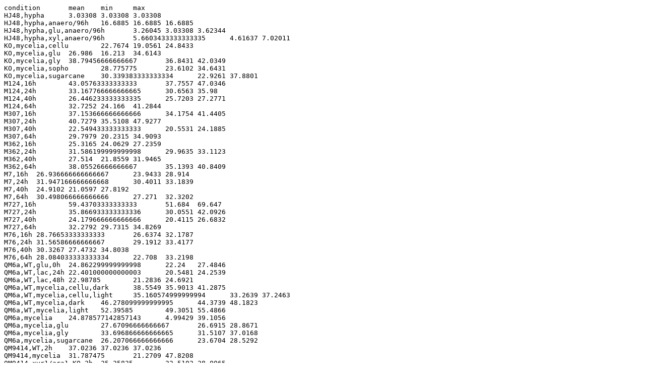

--- FILE ---
content_type: text/plain; charset=utf-8
request_url: https://fungi.sbs.ntu.edu.sg/profile/download/plot/170383
body_size: 3423
content:
condition	mean	min	max
HJ48,hypha	3.03308	3.03308	3.03308
HJ48,hypha,anaero/96h	16.6885	16.6885	16.6885
HJ48,hypha,glu,anaero/96h	3.26045	3.03308	3.62344
HJ48,hypha,xyl,anaero/96h	5.6603433333333335	4.61637	7.02011
KO,mycelia,cellu	22.7674	19.0561	24.8433
KO,mycelia,glu	26.986	16.213	34.6143
KO,mycelia,gly	38.79456666666667	36.8431	42.0349
KO,mycelia,sopho	28.775775	23.6102	34.6431
KO,mycelia,sugarcane	30.339383333333334	22.9261	37.8801
M124,16h	43.05763333333333	37.7557	47.0346
M124,24h	33.167766666666665	30.6563	35.98
M124,40h	26.446233333333335	25.7203	27.2771
M124,64h	32.7252	24.166	41.2844
M307,16h	37.153666666666666	34.1754	41.4405
M307,24h	40.7279	35.5108	47.9277
M307,40h	22.549433333333333	20.5531	24.1885
M307,64h	29.7979	20.2315	34.9093
M362,16h	25.3165	24.0629	27.2359
M362,24h	31.586199999999998	29.9635	33.1123
M362,40h	27.514	21.8559	31.9465
M362,64h	38.05526666666667	35.1393	40.8409
M7,16h	26.936666666666667	23.9433	28.914
M7,24h	31.947166666666668	30.4011	33.1839
M7,40h	24.9102	21.0597	27.8192
M7,64h	30.498066666666666	27.271	32.3202
M727,16h	59.43703333333333	51.684	69.647
M727,24h	35.866933333333336	30.0551	42.0926
M727,40h	24.179666666666666	20.4115	26.6832
M727,64h	32.2792	29.7315	34.8269
M76,16h	28.76653333333333	26.6374	32.1787
M76,24h	31.56586666666667	29.1912	33.4177
M76,40h	30.3267	27.4732	34.8038
M76,64h	28.084033333333334	22.708	33.2198
QM6a,WT,glu,0h	24.862299999999998	22.24	27.4846
QM6a,WT,lac,24h	22.401000000000003	20.5481	24.2539
QM6a,WT,lac,48h	22.98785	21.2836	24.6921
QM6a,WT,mycelia,cellu,dark	38.5549	35.9013	41.2875
QM6a,WT,mycelia,cellu,light	35.160574999999994	33.2639	37.2463
QM6a,WT,mycelia,dark	46.278099999999995	44.3739	48.1823
QM6a,WT,mycelia,light	52.39585	49.3051	55.4866
QM6a,mycelia	24.878577142857143	4.99429	39.1056
QM6a,mycelia,glu	27.67096666666667	26.6915	28.8671
QM6a,mycelia,gly	33.696866666666665	31.5107	37.0168
QM6a,mycelia,sugarcane	26.207066666666666	23.6704	28.5292
QM9414,WT,2h	37.0236	37.0236	37.0236
QM9414,mycelia	31.787475	21.2709	47.8208
QM9414,xyr1/ara1 KO,2h	25.25835	22.5102	28.0065
QM9978,cellulase-,glu,0h	24.6726	21.5245	27.8207
QM9978,cellulase-,lac,48h	19.47	19.47	19.47
Rut-C30	29.7168	27.2582	32.1754
Rut-C30,24h	18.3958	18.209	18.5826
Rut-C30,SEB	27.58605	25.8916	30.7062
Rut-C30,SEB,24h	26.4613	24.7253	28.1973
Rut-C30,mycelia	7.66877	7.66877	7.66877
Tu-6	20.619566666666667	14.211	27.0609
Tu-6,glu	17.968566666666668	16.6903	19.8526
Tu-6,kap8 KO,gly,0h	27.946	26.8601	29.0864
Tu-6,kap8 KO,sopho,3h	43.62493333333333	41.219	45.2785
Tu-6,mycelia,sugarcane	25.3321	25.3321	25.3321
Tu-6,sugarcane	21.8104	21.2513	22.3695
WT,mycelia,cellu	19.4764	18.4662	21.0558
WT,mycelia,glu	18.736	17.2175	19.7007
WT,mycelia,sopho	23.41146666666667	19.4961	26.0652
ace3 KO,mycelia	11.192093333333334	8.54008	12.5707
ara1 KO	28.200622222222222	16.1105	44.7639
azf1 KO,glu	22.5329	21.7114	23.7583
azf1 KO,mycelia,sugarcane	27.73385	25.8586	29.6091
azf1 KO,sugarcane	23.6524	23.6524	23.6524
cre1 KO	27.820842105263157	22.6885	39.1492
cre1 KO,mycelia	19.30675	17.8321	21.8687
gpr8 KO,mycelia,cellu,dark	41.577	33.32	46.8879
gpr8 KO,mycelia,cellu,light	34.04515	32.7081	35.3978
kap8 KO,gly,0h	29.835966666666668	27.7314	31.3116
kap8 KO,sopho,3h	53.063633333333335	47.541	57.2975
xki1 KO	28.670105	19.7722	39.154
xyr1 KO	30.26127894736842	11.3567	47.9155
ypr2 KO,mycelia,dark	40.7475	40.0712	41.4238
ypr2 KO,mycelia,light	52.39905	51.503	53.2951